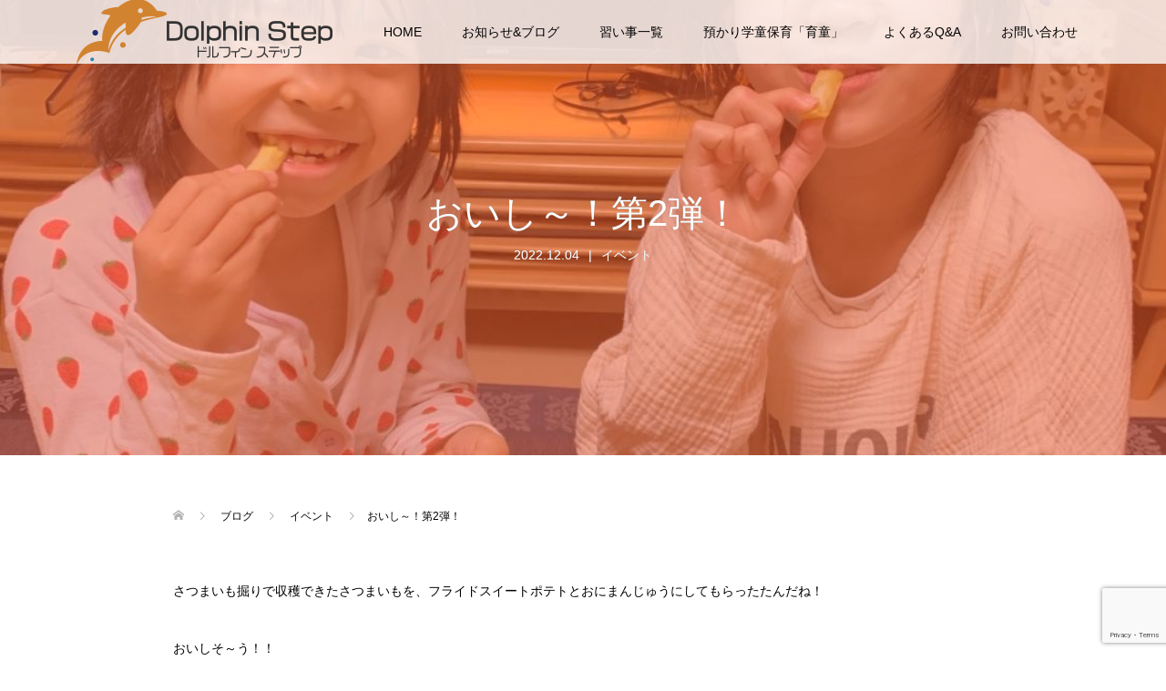

--- FILE ---
content_type: text/html; charset=utf-8
request_url: https://www.google.com/recaptcha/api2/anchor?ar=1&k=6LcZ-PEbAAAAABc4Ju8Mj6r5pLUQtAEjfKXWDG5n&co=aHR0cHM6Ly9kb2xwaGluLXN0ZXAuZG9scGhpbi1ncm91cC5jby5qcDo0NDM.&hl=en&v=PoyoqOPhxBO7pBk68S4YbpHZ&size=invisible&anchor-ms=20000&execute-ms=30000&cb=qz2hckmwdcz8
body_size: 48561
content:
<!DOCTYPE HTML><html dir="ltr" lang="en"><head><meta http-equiv="Content-Type" content="text/html; charset=UTF-8">
<meta http-equiv="X-UA-Compatible" content="IE=edge">
<title>reCAPTCHA</title>
<style type="text/css">
/* cyrillic-ext */
@font-face {
  font-family: 'Roboto';
  font-style: normal;
  font-weight: 400;
  font-stretch: 100%;
  src: url(//fonts.gstatic.com/s/roboto/v48/KFO7CnqEu92Fr1ME7kSn66aGLdTylUAMa3GUBHMdazTgWw.woff2) format('woff2');
  unicode-range: U+0460-052F, U+1C80-1C8A, U+20B4, U+2DE0-2DFF, U+A640-A69F, U+FE2E-FE2F;
}
/* cyrillic */
@font-face {
  font-family: 'Roboto';
  font-style: normal;
  font-weight: 400;
  font-stretch: 100%;
  src: url(//fonts.gstatic.com/s/roboto/v48/KFO7CnqEu92Fr1ME7kSn66aGLdTylUAMa3iUBHMdazTgWw.woff2) format('woff2');
  unicode-range: U+0301, U+0400-045F, U+0490-0491, U+04B0-04B1, U+2116;
}
/* greek-ext */
@font-face {
  font-family: 'Roboto';
  font-style: normal;
  font-weight: 400;
  font-stretch: 100%;
  src: url(//fonts.gstatic.com/s/roboto/v48/KFO7CnqEu92Fr1ME7kSn66aGLdTylUAMa3CUBHMdazTgWw.woff2) format('woff2');
  unicode-range: U+1F00-1FFF;
}
/* greek */
@font-face {
  font-family: 'Roboto';
  font-style: normal;
  font-weight: 400;
  font-stretch: 100%;
  src: url(//fonts.gstatic.com/s/roboto/v48/KFO7CnqEu92Fr1ME7kSn66aGLdTylUAMa3-UBHMdazTgWw.woff2) format('woff2');
  unicode-range: U+0370-0377, U+037A-037F, U+0384-038A, U+038C, U+038E-03A1, U+03A3-03FF;
}
/* math */
@font-face {
  font-family: 'Roboto';
  font-style: normal;
  font-weight: 400;
  font-stretch: 100%;
  src: url(//fonts.gstatic.com/s/roboto/v48/KFO7CnqEu92Fr1ME7kSn66aGLdTylUAMawCUBHMdazTgWw.woff2) format('woff2');
  unicode-range: U+0302-0303, U+0305, U+0307-0308, U+0310, U+0312, U+0315, U+031A, U+0326-0327, U+032C, U+032F-0330, U+0332-0333, U+0338, U+033A, U+0346, U+034D, U+0391-03A1, U+03A3-03A9, U+03B1-03C9, U+03D1, U+03D5-03D6, U+03F0-03F1, U+03F4-03F5, U+2016-2017, U+2034-2038, U+203C, U+2040, U+2043, U+2047, U+2050, U+2057, U+205F, U+2070-2071, U+2074-208E, U+2090-209C, U+20D0-20DC, U+20E1, U+20E5-20EF, U+2100-2112, U+2114-2115, U+2117-2121, U+2123-214F, U+2190, U+2192, U+2194-21AE, U+21B0-21E5, U+21F1-21F2, U+21F4-2211, U+2213-2214, U+2216-22FF, U+2308-230B, U+2310, U+2319, U+231C-2321, U+2336-237A, U+237C, U+2395, U+239B-23B7, U+23D0, U+23DC-23E1, U+2474-2475, U+25AF, U+25B3, U+25B7, U+25BD, U+25C1, U+25CA, U+25CC, U+25FB, U+266D-266F, U+27C0-27FF, U+2900-2AFF, U+2B0E-2B11, U+2B30-2B4C, U+2BFE, U+3030, U+FF5B, U+FF5D, U+1D400-1D7FF, U+1EE00-1EEFF;
}
/* symbols */
@font-face {
  font-family: 'Roboto';
  font-style: normal;
  font-weight: 400;
  font-stretch: 100%;
  src: url(//fonts.gstatic.com/s/roboto/v48/KFO7CnqEu92Fr1ME7kSn66aGLdTylUAMaxKUBHMdazTgWw.woff2) format('woff2');
  unicode-range: U+0001-000C, U+000E-001F, U+007F-009F, U+20DD-20E0, U+20E2-20E4, U+2150-218F, U+2190, U+2192, U+2194-2199, U+21AF, U+21E6-21F0, U+21F3, U+2218-2219, U+2299, U+22C4-22C6, U+2300-243F, U+2440-244A, U+2460-24FF, U+25A0-27BF, U+2800-28FF, U+2921-2922, U+2981, U+29BF, U+29EB, U+2B00-2BFF, U+4DC0-4DFF, U+FFF9-FFFB, U+10140-1018E, U+10190-1019C, U+101A0, U+101D0-101FD, U+102E0-102FB, U+10E60-10E7E, U+1D2C0-1D2D3, U+1D2E0-1D37F, U+1F000-1F0FF, U+1F100-1F1AD, U+1F1E6-1F1FF, U+1F30D-1F30F, U+1F315, U+1F31C, U+1F31E, U+1F320-1F32C, U+1F336, U+1F378, U+1F37D, U+1F382, U+1F393-1F39F, U+1F3A7-1F3A8, U+1F3AC-1F3AF, U+1F3C2, U+1F3C4-1F3C6, U+1F3CA-1F3CE, U+1F3D4-1F3E0, U+1F3ED, U+1F3F1-1F3F3, U+1F3F5-1F3F7, U+1F408, U+1F415, U+1F41F, U+1F426, U+1F43F, U+1F441-1F442, U+1F444, U+1F446-1F449, U+1F44C-1F44E, U+1F453, U+1F46A, U+1F47D, U+1F4A3, U+1F4B0, U+1F4B3, U+1F4B9, U+1F4BB, U+1F4BF, U+1F4C8-1F4CB, U+1F4D6, U+1F4DA, U+1F4DF, U+1F4E3-1F4E6, U+1F4EA-1F4ED, U+1F4F7, U+1F4F9-1F4FB, U+1F4FD-1F4FE, U+1F503, U+1F507-1F50B, U+1F50D, U+1F512-1F513, U+1F53E-1F54A, U+1F54F-1F5FA, U+1F610, U+1F650-1F67F, U+1F687, U+1F68D, U+1F691, U+1F694, U+1F698, U+1F6AD, U+1F6B2, U+1F6B9-1F6BA, U+1F6BC, U+1F6C6-1F6CF, U+1F6D3-1F6D7, U+1F6E0-1F6EA, U+1F6F0-1F6F3, U+1F6F7-1F6FC, U+1F700-1F7FF, U+1F800-1F80B, U+1F810-1F847, U+1F850-1F859, U+1F860-1F887, U+1F890-1F8AD, U+1F8B0-1F8BB, U+1F8C0-1F8C1, U+1F900-1F90B, U+1F93B, U+1F946, U+1F984, U+1F996, U+1F9E9, U+1FA00-1FA6F, U+1FA70-1FA7C, U+1FA80-1FA89, U+1FA8F-1FAC6, U+1FACE-1FADC, U+1FADF-1FAE9, U+1FAF0-1FAF8, U+1FB00-1FBFF;
}
/* vietnamese */
@font-face {
  font-family: 'Roboto';
  font-style: normal;
  font-weight: 400;
  font-stretch: 100%;
  src: url(//fonts.gstatic.com/s/roboto/v48/KFO7CnqEu92Fr1ME7kSn66aGLdTylUAMa3OUBHMdazTgWw.woff2) format('woff2');
  unicode-range: U+0102-0103, U+0110-0111, U+0128-0129, U+0168-0169, U+01A0-01A1, U+01AF-01B0, U+0300-0301, U+0303-0304, U+0308-0309, U+0323, U+0329, U+1EA0-1EF9, U+20AB;
}
/* latin-ext */
@font-face {
  font-family: 'Roboto';
  font-style: normal;
  font-weight: 400;
  font-stretch: 100%;
  src: url(//fonts.gstatic.com/s/roboto/v48/KFO7CnqEu92Fr1ME7kSn66aGLdTylUAMa3KUBHMdazTgWw.woff2) format('woff2');
  unicode-range: U+0100-02BA, U+02BD-02C5, U+02C7-02CC, U+02CE-02D7, U+02DD-02FF, U+0304, U+0308, U+0329, U+1D00-1DBF, U+1E00-1E9F, U+1EF2-1EFF, U+2020, U+20A0-20AB, U+20AD-20C0, U+2113, U+2C60-2C7F, U+A720-A7FF;
}
/* latin */
@font-face {
  font-family: 'Roboto';
  font-style: normal;
  font-weight: 400;
  font-stretch: 100%;
  src: url(//fonts.gstatic.com/s/roboto/v48/KFO7CnqEu92Fr1ME7kSn66aGLdTylUAMa3yUBHMdazQ.woff2) format('woff2');
  unicode-range: U+0000-00FF, U+0131, U+0152-0153, U+02BB-02BC, U+02C6, U+02DA, U+02DC, U+0304, U+0308, U+0329, U+2000-206F, U+20AC, U+2122, U+2191, U+2193, U+2212, U+2215, U+FEFF, U+FFFD;
}
/* cyrillic-ext */
@font-face {
  font-family: 'Roboto';
  font-style: normal;
  font-weight: 500;
  font-stretch: 100%;
  src: url(//fonts.gstatic.com/s/roboto/v48/KFO7CnqEu92Fr1ME7kSn66aGLdTylUAMa3GUBHMdazTgWw.woff2) format('woff2');
  unicode-range: U+0460-052F, U+1C80-1C8A, U+20B4, U+2DE0-2DFF, U+A640-A69F, U+FE2E-FE2F;
}
/* cyrillic */
@font-face {
  font-family: 'Roboto';
  font-style: normal;
  font-weight: 500;
  font-stretch: 100%;
  src: url(//fonts.gstatic.com/s/roboto/v48/KFO7CnqEu92Fr1ME7kSn66aGLdTylUAMa3iUBHMdazTgWw.woff2) format('woff2');
  unicode-range: U+0301, U+0400-045F, U+0490-0491, U+04B0-04B1, U+2116;
}
/* greek-ext */
@font-face {
  font-family: 'Roboto';
  font-style: normal;
  font-weight: 500;
  font-stretch: 100%;
  src: url(//fonts.gstatic.com/s/roboto/v48/KFO7CnqEu92Fr1ME7kSn66aGLdTylUAMa3CUBHMdazTgWw.woff2) format('woff2');
  unicode-range: U+1F00-1FFF;
}
/* greek */
@font-face {
  font-family: 'Roboto';
  font-style: normal;
  font-weight: 500;
  font-stretch: 100%;
  src: url(//fonts.gstatic.com/s/roboto/v48/KFO7CnqEu92Fr1ME7kSn66aGLdTylUAMa3-UBHMdazTgWw.woff2) format('woff2');
  unicode-range: U+0370-0377, U+037A-037F, U+0384-038A, U+038C, U+038E-03A1, U+03A3-03FF;
}
/* math */
@font-face {
  font-family: 'Roboto';
  font-style: normal;
  font-weight: 500;
  font-stretch: 100%;
  src: url(//fonts.gstatic.com/s/roboto/v48/KFO7CnqEu92Fr1ME7kSn66aGLdTylUAMawCUBHMdazTgWw.woff2) format('woff2');
  unicode-range: U+0302-0303, U+0305, U+0307-0308, U+0310, U+0312, U+0315, U+031A, U+0326-0327, U+032C, U+032F-0330, U+0332-0333, U+0338, U+033A, U+0346, U+034D, U+0391-03A1, U+03A3-03A9, U+03B1-03C9, U+03D1, U+03D5-03D6, U+03F0-03F1, U+03F4-03F5, U+2016-2017, U+2034-2038, U+203C, U+2040, U+2043, U+2047, U+2050, U+2057, U+205F, U+2070-2071, U+2074-208E, U+2090-209C, U+20D0-20DC, U+20E1, U+20E5-20EF, U+2100-2112, U+2114-2115, U+2117-2121, U+2123-214F, U+2190, U+2192, U+2194-21AE, U+21B0-21E5, U+21F1-21F2, U+21F4-2211, U+2213-2214, U+2216-22FF, U+2308-230B, U+2310, U+2319, U+231C-2321, U+2336-237A, U+237C, U+2395, U+239B-23B7, U+23D0, U+23DC-23E1, U+2474-2475, U+25AF, U+25B3, U+25B7, U+25BD, U+25C1, U+25CA, U+25CC, U+25FB, U+266D-266F, U+27C0-27FF, U+2900-2AFF, U+2B0E-2B11, U+2B30-2B4C, U+2BFE, U+3030, U+FF5B, U+FF5D, U+1D400-1D7FF, U+1EE00-1EEFF;
}
/* symbols */
@font-face {
  font-family: 'Roboto';
  font-style: normal;
  font-weight: 500;
  font-stretch: 100%;
  src: url(//fonts.gstatic.com/s/roboto/v48/KFO7CnqEu92Fr1ME7kSn66aGLdTylUAMaxKUBHMdazTgWw.woff2) format('woff2');
  unicode-range: U+0001-000C, U+000E-001F, U+007F-009F, U+20DD-20E0, U+20E2-20E4, U+2150-218F, U+2190, U+2192, U+2194-2199, U+21AF, U+21E6-21F0, U+21F3, U+2218-2219, U+2299, U+22C4-22C6, U+2300-243F, U+2440-244A, U+2460-24FF, U+25A0-27BF, U+2800-28FF, U+2921-2922, U+2981, U+29BF, U+29EB, U+2B00-2BFF, U+4DC0-4DFF, U+FFF9-FFFB, U+10140-1018E, U+10190-1019C, U+101A0, U+101D0-101FD, U+102E0-102FB, U+10E60-10E7E, U+1D2C0-1D2D3, U+1D2E0-1D37F, U+1F000-1F0FF, U+1F100-1F1AD, U+1F1E6-1F1FF, U+1F30D-1F30F, U+1F315, U+1F31C, U+1F31E, U+1F320-1F32C, U+1F336, U+1F378, U+1F37D, U+1F382, U+1F393-1F39F, U+1F3A7-1F3A8, U+1F3AC-1F3AF, U+1F3C2, U+1F3C4-1F3C6, U+1F3CA-1F3CE, U+1F3D4-1F3E0, U+1F3ED, U+1F3F1-1F3F3, U+1F3F5-1F3F7, U+1F408, U+1F415, U+1F41F, U+1F426, U+1F43F, U+1F441-1F442, U+1F444, U+1F446-1F449, U+1F44C-1F44E, U+1F453, U+1F46A, U+1F47D, U+1F4A3, U+1F4B0, U+1F4B3, U+1F4B9, U+1F4BB, U+1F4BF, U+1F4C8-1F4CB, U+1F4D6, U+1F4DA, U+1F4DF, U+1F4E3-1F4E6, U+1F4EA-1F4ED, U+1F4F7, U+1F4F9-1F4FB, U+1F4FD-1F4FE, U+1F503, U+1F507-1F50B, U+1F50D, U+1F512-1F513, U+1F53E-1F54A, U+1F54F-1F5FA, U+1F610, U+1F650-1F67F, U+1F687, U+1F68D, U+1F691, U+1F694, U+1F698, U+1F6AD, U+1F6B2, U+1F6B9-1F6BA, U+1F6BC, U+1F6C6-1F6CF, U+1F6D3-1F6D7, U+1F6E0-1F6EA, U+1F6F0-1F6F3, U+1F6F7-1F6FC, U+1F700-1F7FF, U+1F800-1F80B, U+1F810-1F847, U+1F850-1F859, U+1F860-1F887, U+1F890-1F8AD, U+1F8B0-1F8BB, U+1F8C0-1F8C1, U+1F900-1F90B, U+1F93B, U+1F946, U+1F984, U+1F996, U+1F9E9, U+1FA00-1FA6F, U+1FA70-1FA7C, U+1FA80-1FA89, U+1FA8F-1FAC6, U+1FACE-1FADC, U+1FADF-1FAE9, U+1FAF0-1FAF8, U+1FB00-1FBFF;
}
/* vietnamese */
@font-face {
  font-family: 'Roboto';
  font-style: normal;
  font-weight: 500;
  font-stretch: 100%;
  src: url(//fonts.gstatic.com/s/roboto/v48/KFO7CnqEu92Fr1ME7kSn66aGLdTylUAMa3OUBHMdazTgWw.woff2) format('woff2');
  unicode-range: U+0102-0103, U+0110-0111, U+0128-0129, U+0168-0169, U+01A0-01A1, U+01AF-01B0, U+0300-0301, U+0303-0304, U+0308-0309, U+0323, U+0329, U+1EA0-1EF9, U+20AB;
}
/* latin-ext */
@font-face {
  font-family: 'Roboto';
  font-style: normal;
  font-weight: 500;
  font-stretch: 100%;
  src: url(//fonts.gstatic.com/s/roboto/v48/KFO7CnqEu92Fr1ME7kSn66aGLdTylUAMa3KUBHMdazTgWw.woff2) format('woff2');
  unicode-range: U+0100-02BA, U+02BD-02C5, U+02C7-02CC, U+02CE-02D7, U+02DD-02FF, U+0304, U+0308, U+0329, U+1D00-1DBF, U+1E00-1E9F, U+1EF2-1EFF, U+2020, U+20A0-20AB, U+20AD-20C0, U+2113, U+2C60-2C7F, U+A720-A7FF;
}
/* latin */
@font-face {
  font-family: 'Roboto';
  font-style: normal;
  font-weight: 500;
  font-stretch: 100%;
  src: url(//fonts.gstatic.com/s/roboto/v48/KFO7CnqEu92Fr1ME7kSn66aGLdTylUAMa3yUBHMdazQ.woff2) format('woff2');
  unicode-range: U+0000-00FF, U+0131, U+0152-0153, U+02BB-02BC, U+02C6, U+02DA, U+02DC, U+0304, U+0308, U+0329, U+2000-206F, U+20AC, U+2122, U+2191, U+2193, U+2212, U+2215, U+FEFF, U+FFFD;
}
/* cyrillic-ext */
@font-face {
  font-family: 'Roboto';
  font-style: normal;
  font-weight: 900;
  font-stretch: 100%;
  src: url(//fonts.gstatic.com/s/roboto/v48/KFO7CnqEu92Fr1ME7kSn66aGLdTylUAMa3GUBHMdazTgWw.woff2) format('woff2');
  unicode-range: U+0460-052F, U+1C80-1C8A, U+20B4, U+2DE0-2DFF, U+A640-A69F, U+FE2E-FE2F;
}
/* cyrillic */
@font-face {
  font-family: 'Roboto';
  font-style: normal;
  font-weight: 900;
  font-stretch: 100%;
  src: url(//fonts.gstatic.com/s/roboto/v48/KFO7CnqEu92Fr1ME7kSn66aGLdTylUAMa3iUBHMdazTgWw.woff2) format('woff2');
  unicode-range: U+0301, U+0400-045F, U+0490-0491, U+04B0-04B1, U+2116;
}
/* greek-ext */
@font-face {
  font-family: 'Roboto';
  font-style: normal;
  font-weight: 900;
  font-stretch: 100%;
  src: url(//fonts.gstatic.com/s/roboto/v48/KFO7CnqEu92Fr1ME7kSn66aGLdTylUAMa3CUBHMdazTgWw.woff2) format('woff2');
  unicode-range: U+1F00-1FFF;
}
/* greek */
@font-face {
  font-family: 'Roboto';
  font-style: normal;
  font-weight: 900;
  font-stretch: 100%;
  src: url(//fonts.gstatic.com/s/roboto/v48/KFO7CnqEu92Fr1ME7kSn66aGLdTylUAMa3-UBHMdazTgWw.woff2) format('woff2');
  unicode-range: U+0370-0377, U+037A-037F, U+0384-038A, U+038C, U+038E-03A1, U+03A3-03FF;
}
/* math */
@font-face {
  font-family: 'Roboto';
  font-style: normal;
  font-weight: 900;
  font-stretch: 100%;
  src: url(//fonts.gstatic.com/s/roboto/v48/KFO7CnqEu92Fr1ME7kSn66aGLdTylUAMawCUBHMdazTgWw.woff2) format('woff2');
  unicode-range: U+0302-0303, U+0305, U+0307-0308, U+0310, U+0312, U+0315, U+031A, U+0326-0327, U+032C, U+032F-0330, U+0332-0333, U+0338, U+033A, U+0346, U+034D, U+0391-03A1, U+03A3-03A9, U+03B1-03C9, U+03D1, U+03D5-03D6, U+03F0-03F1, U+03F4-03F5, U+2016-2017, U+2034-2038, U+203C, U+2040, U+2043, U+2047, U+2050, U+2057, U+205F, U+2070-2071, U+2074-208E, U+2090-209C, U+20D0-20DC, U+20E1, U+20E5-20EF, U+2100-2112, U+2114-2115, U+2117-2121, U+2123-214F, U+2190, U+2192, U+2194-21AE, U+21B0-21E5, U+21F1-21F2, U+21F4-2211, U+2213-2214, U+2216-22FF, U+2308-230B, U+2310, U+2319, U+231C-2321, U+2336-237A, U+237C, U+2395, U+239B-23B7, U+23D0, U+23DC-23E1, U+2474-2475, U+25AF, U+25B3, U+25B7, U+25BD, U+25C1, U+25CA, U+25CC, U+25FB, U+266D-266F, U+27C0-27FF, U+2900-2AFF, U+2B0E-2B11, U+2B30-2B4C, U+2BFE, U+3030, U+FF5B, U+FF5D, U+1D400-1D7FF, U+1EE00-1EEFF;
}
/* symbols */
@font-face {
  font-family: 'Roboto';
  font-style: normal;
  font-weight: 900;
  font-stretch: 100%;
  src: url(//fonts.gstatic.com/s/roboto/v48/KFO7CnqEu92Fr1ME7kSn66aGLdTylUAMaxKUBHMdazTgWw.woff2) format('woff2');
  unicode-range: U+0001-000C, U+000E-001F, U+007F-009F, U+20DD-20E0, U+20E2-20E4, U+2150-218F, U+2190, U+2192, U+2194-2199, U+21AF, U+21E6-21F0, U+21F3, U+2218-2219, U+2299, U+22C4-22C6, U+2300-243F, U+2440-244A, U+2460-24FF, U+25A0-27BF, U+2800-28FF, U+2921-2922, U+2981, U+29BF, U+29EB, U+2B00-2BFF, U+4DC0-4DFF, U+FFF9-FFFB, U+10140-1018E, U+10190-1019C, U+101A0, U+101D0-101FD, U+102E0-102FB, U+10E60-10E7E, U+1D2C0-1D2D3, U+1D2E0-1D37F, U+1F000-1F0FF, U+1F100-1F1AD, U+1F1E6-1F1FF, U+1F30D-1F30F, U+1F315, U+1F31C, U+1F31E, U+1F320-1F32C, U+1F336, U+1F378, U+1F37D, U+1F382, U+1F393-1F39F, U+1F3A7-1F3A8, U+1F3AC-1F3AF, U+1F3C2, U+1F3C4-1F3C6, U+1F3CA-1F3CE, U+1F3D4-1F3E0, U+1F3ED, U+1F3F1-1F3F3, U+1F3F5-1F3F7, U+1F408, U+1F415, U+1F41F, U+1F426, U+1F43F, U+1F441-1F442, U+1F444, U+1F446-1F449, U+1F44C-1F44E, U+1F453, U+1F46A, U+1F47D, U+1F4A3, U+1F4B0, U+1F4B3, U+1F4B9, U+1F4BB, U+1F4BF, U+1F4C8-1F4CB, U+1F4D6, U+1F4DA, U+1F4DF, U+1F4E3-1F4E6, U+1F4EA-1F4ED, U+1F4F7, U+1F4F9-1F4FB, U+1F4FD-1F4FE, U+1F503, U+1F507-1F50B, U+1F50D, U+1F512-1F513, U+1F53E-1F54A, U+1F54F-1F5FA, U+1F610, U+1F650-1F67F, U+1F687, U+1F68D, U+1F691, U+1F694, U+1F698, U+1F6AD, U+1F6B2, U+1F6B9-1F6BA, U+1F6BC, U+1F6C6-1F6CF, U+1F6D3-1F6D7, U+1F6E0-1F6EA, U+1F6F0-1F6F3, U+1F6F7-1F6FC, U+1F700-1F7FF, U+1F800-1F80B, U+1F810-1F847, U+1F850-1F859, U+1F860-1F887, U+1F890-1F8AD, U+1F8B0-1F8BB, U+1F8C0-1F8C1, U+1F900-1F90B, U+1F93B, U+1F946, U+1F984, U+1F996, U+1F9E9, U+1FA00-1FA6F, U+1FA70-1FA7C, U+1FA80-1FA89, U+1FA8F-1FAC6, U+1FACE-1FADC, U+1FADF-1FAE9, U+1FAF0-1FAF8, U+1FB00-1FBFF;
}
/* vietnamese */
@font-face {
  font-family: 'Roboto';
  font-style: normal;
  font-weight: 900;
  font-stretch: 100%;
  src: url(//fonts.gstatic.com/s/roboto/v48/KFO7CnqEu92Fr1ME7kSn66aGLdTylUAMa3OUBHMdazTgWw.woff2) format('woff2');
  unicode-range: U+0102-0103, U+0110-0111, U+0128-0129, U+0168-0169, U+01A0-01A1, U+01AF-01B0, U+0300-0301, U+0303-0304, U+0308-0309, U+0323, U+0329, U+1EA0-1EF9, U+20AB;
}
/* latin-ext */
@font-face {
  font-family: 'Roboto';
  font-style: normal;
  font-weight: 900;
  font-stretch: 100%;
  src: url(//fonts.gstatic.com/s/roboto/v48/KFO7CnqEu92Fr1ME7kSn66aGLdTylUAMa3KUBHMdazTgWw.woff2) format('woff2');
  unicode-range: U+0100-02BA, U+02BD-02C5, U+02C7-02CC, U+02CE-02D7, U+02DD-02FF, U+0304, U+0308, U+0329, U+1D00-1DBF, U+1E00-1E9F, U+1EF2-1EFF, U+2020, U+20A0-20AB, U+20AD-20C0, U+2113, U+2C60-2C7F, U+A720-A7FF;
}
/* latin */
@font-face {
  font-family: 'Roboto';
  font-style: normal;
  font-weight: 900;
  font-stretch: 100%;
  src: url(//fonts.gstatic.com/s/roboto/v48/KFO7CnqEu92Fr1ME7kSn66aGLdTylUAMa3yUBHMdazQ.woff2) format('woff2');
  unicode-range: U+0000-00FF, U+0131, U+0152-0153, U+02BB-02BC, U+02C6, U+02DA, U+02DC, U+0304, U+0308, U+0329, U+2000-206F, U+20AC, U+2122, U+2191, U+2193, U+2212, U+2215, U+FEFF, U+FFFD;
}

</style>
<link rel="stylesheet" type="text/css" href="https://www.gstatic.com/recaptcha/releases/PoyoqOPhxBO7pBk68S4YbpHZ/styles__ltr.css">
<script nonce="YaMXOYU-mmW7Bg2TC2QUwQ" type="text/javascript">window['__recaptcha_api'] = 'https://www.google.com/recaptcha/api2/';</script>
<script type="text/javascript" src="https://www.gstatic.com/recaptcha/releases/PoyoqOPhxBO7pBk68S4YbpHZ/recaptcha__en.js" nonce="YaMXOYU-mmW7Bg2TC2QUwQ">
      
    </script></head>
<body><div id="rc-anchor-alert" class="rc-anchor-alert"></div>
<input type="hidden" id="recaptcha-token" value="[base64]">
<script type="text/javascript" nonce="YaMXOYU-mmW7Bg2TC2QUwQ">
      recaptcha.anchor.Main.init("[\x22ainput\x22,[\x22bgdata\x22,\x22\x22,\[base64]/[base64]/MjU1Ong/[base64]/[base64]/[base64]/[base64]/[base64]/[base64]/[base64]/[base64]/[base64]/[base64]/[base64]/[base64]/[base64]/[base64]/[base64]\\u003d\x22,\[base64]\\u003d\x22,\x22Q3AKTsO9w40aEmlxwpd/w582MlwDwpTCul/Do1gOR8K5UQnCusOcHk5yFX3Dt8OawoDCgxQEacOkw6TCpx9qFVnDniLDlX8Ywqt3IsKQw73Cm8KbNjEWw4LClTbCkBNDwqs/[base64]/OV3Dth/CgcKzZhrDisOVwrjCrRgJQMOuYMOHw7AjSMOEw6/CpB8bw57ClsOLLiPDvSzCqcKTw4XDqgDDlkUSbcKKOBrDp2DCusOqw6EabcK9RwU2Y8K1w7PClxzDqcKCCMOQw4PDrcKPwqEnQj/CjmjDoS4vw5pFwr7DhcKaw73CtcKVw4bDuAh8UsKqd3Y6cErDmUA4wpXDn3/[base64]/CmFgnw7PDtcO/wrHCuMKCw4LDocKkwqU7wq7DvAoiwpAICRZvV8K/w4XDpyLCmAjCpRV/[base64]/w6xobMORw7nCl3nDhsOdw6zCkcKiw77Ct8K4w7XCuMOYw4vDmB1eamtGfMKgwo4aW1zCnTDDnTzCg8KRMsKcw70sWMKVEsKNXsKqcGlPK8OIAmpmLxTCqx/DpDJPPcO/w6TDksOKw7YeGljDkFI3wr7DhB3ClnRNwq7Dk8KEDDTDu2LDt8OXAFbDvU7Cm8OuNsO8a8KQw7PDjcK2wq0bw4/CtMOdVizCny/Cg1TCuGVLw53DtmoNYlwHN8O/YsOmw4fDpcKVAsOgwrowEcOewqPDtMKZw4/Ds8KQwqDDsBnChD7Dr2JJBXjChBjCmwjCjcOVDMKXV1A/G1rCssOtGSPDgsObw7nDv8OVJWQwwpHDsyLDlcKnw5g+w5IfCcKSJsKhMMKwIwLDtG/Cl8OYH2hAw4d5wr9Ew4PDu00SOlYqK8ODw5l1UgfCu8KyccKUP8K1w7Rvw6PDgh3ChWTCmw7Ch8KjB8KtL09ICxlVfcKxOMOdLsKnaVMjw6DCgEnDi8OuQMKFw4rCs8OGwrViR8KnwovDph/CgcKBwo/[base64]/DqwfDuj3DvsO2UEknwo3Dhz/DlmbCmMKXSHYdecKqw5YII0jDmsKQw4bDmMKcV8OBwo0/VgMlaBXCpSHDg8OdEcKXU23Cs2lkLMKGwpdKw6N8wqXCnsK3wpfCn8KaGMO0bhvDk8OFwpfCuXtEwrNmasKYwqVKdMO+bEvCr1XDoQ0XMMOmbHTDisKhw6rCujXDpC/CgMKhWjJdwr/CthnCqFDCgj9wAcKqSMOYNmjDgcKqwpTDosKcWwTCt3sULsOvLcOnwqFQw5DCscOwHMKzw47CkwXCgS3Cv0c0esKhfywuw7jCuwxkXsOQwoDCp0TDogocwqVcwrMdImvCkGLDjGPDgjXDuXLDgRvCqsOYwrE/w4N2w6PCoWdvwohfwpbClHHCicKMw7jDoMODWMOQwphlJT9+wpjCgMOww6cbw6rCosKfTiLDiB7DjWPCosODRcOow6RLw6x0wpB9w6cFw60ow5TDksKESMOSwojDrMK0bcK0YcKYHcKzI8OCw6PCmF8Fw6Ydwr0uwq3DnVLDmW/[base64]/CoFsOwppaw5N4DsKHIFVxYAsWw5VcwqHCpl4pFcO8CcKSbcKpw7rCusOOHQXChsOrVMK9GMK5w6EWw6VqwoHCgMO6w6kMwovDvcKNwoMPwpzDq0XCkigOwpUYwqR1w4rClQZ0S8Ktw7fDnMOyRn4leMKhw416w5DCmXMawrrDuMOgw6XCnMKpwr/DuMOoMMO1w79dwpB8w75twqzChGscw5DCjV7DgGvDvg50VsOcwo9jw50NFsOawq3DtsKdYgrCozwMVSnCmsOgGMKEwrbDlzTCiV4IUcKhw7FFw5ZpMgwbw5zDgcKcQ8OPTcKXwqBbwrfDq0/[base64]/[base64]/ZFzDqlrCgMKEwp5eRMO8fgjCunTDnMKVw53CicKIZzrDlMK/[base64]/DucOxwrVZacKLdsKIw61GOcKuD8Oiw7vCs1fCg8Odw5YpJsOFezY8BsK7w73Cn8ODw5zCk3kSw6x2w4/CmmYbaS1+w47CmjHDmVALNxEsDz1/w5PDuB58Lw1iesKkw4AMw7/[base64]/wrHCvDDDmRfDmU4nwq/Di8KjBsKTN8K8JVsNwqM/woc0VhjDkzd9w4jCkwrCoH9twoTDpTbDoFR4w6bDvkMsw5k9w5LDuDzCnD4zw5rCqyBPK343VUTDiRkLDcO9dHHCosO7AcOwwppmQ8K/wrbDk8Ouw67CukjCiHYBYQ86cSo5w5jDvWFnTQ3Cvm1swq/CjsOkw4VaE8OtwrXCpEYzLsKXBhXCsE3CmUwRwoPClMOxaDQaw7TDgTjDo8OKYsKcwocnw6QZwosFb8O4QMKRwo/[base64]/[base64]/[base64]/ZmpWwpdwHMKcIjDDnMObw7fCgEJMBcKXAiVkw78jw7DCisKEJ8KnRsONw5tbwpbDhsKqw6XDoiAUAMOpwpR5wr/DsAAtw43DiB/CkcKFwppmw4/[base64]/U8KowoBsCTvCt8OswpzCmBjCjMOzw5HCk2ksBgDDugLDmMKlwpNXw5bCsV1Ewp7Dg3sHw6jDi1AwGcKWb8KhPcKUwrx/w7TDosO3D2PDhzvDuBzCtkjDk2zDm1bCuybClMKFGsKWJMK0MsKDR2bCqyJBwo7CpjcjNHlCJh7DlD7Crj3CscK5cmxUwoRzwq9Ow7HDmMO+ZGkaw5jDucK+wrHDoMKZw67Do8OfQgPChXsLVcOKwp3DlBoAwqh/NnLCsHs2w53CicKrOCTCrcK5OsOFwp7DjkoNL8Onw6LCl35masOkwo4nwpdVwqvDplfDsi0PTsKCwqEFwrM+wqwfPcOmQy/ChcKzw5pJHcKYO8KvdGDDi8K2cgcsw4hiw43CuMOPBSrDiMOSY8OnRMKReMOResKjL8KFwrHCtQ4dwrtlesOQHMK9w6RDw7EPfsOgYsKdJsO5FMK7wrwhCWHDq2jDscOfw7rDmcOJMsO6w57DlcK+wqMkJcKnccK8w61ww6dqw4QDw7Ujwq/CtMKqw5fDtW4lZMOvJMK9w7N6wo3CpMOgw5E4Qmd5w5/DvVpZUwXCjksjEsKgw4MFwpHDgzp0wqLCpgXDkMOUwonCpcOXworDosKMwotLScK+ID7CoMO1G8KwYMK7wrMBw4LDsGE/[base64]/[base64]/w5RiDF3CpClzdWXDkWBwwrhvwpnDp2Mpw4QCIsKMUFEBOsOFw4gpwpBeSR1oJMOxw50fXMK2OMKtQsO2QAHDvMOjw6NQwqjDicO5w4HDhcOaRgbDvsK0bMOQIsKEO1HDsQ/Dk8Okw5XCksOfw6Vqw73DssKZw43DpcOpbXhtSsKuwoFRwpfCuHx7JT3DsE4RUcOhw4XDvcOHw5IxesKvNsOGM8KCw43CiD1jGcO3w6DDq2nDvcOISyUtwrjDpBcuLcORfF/CqMKMw4UkwpV9wpvDgBRsw5TDp8OPw5TDmnJwwrPDpMObIExawoLDr8KMD8KKw5Jyc0hbw5QiwqLDt3YEwofCpHdRfCXDhCzChiPDmsKLHsORwqg1dXnClB7Ds13CvzvDpH0aw7FSw6Rhw5vCkz3Dtj/CqcOibnTCilfDsMK2IcOeCQtPDGvDoXc8wqnChcKgwqDCusOwwrrDjRfCn27DtFzDpBXDrMKiccKywpp1wrBKUUMkwrbCrkNpw78wInd+wohNCsKMOibCinxuwoMBSsK/J8KswpkDw4/Dv8OvPMOWFMObJVtsw7DDhMKlb0MCf8KlwrVywo/Dvi3Cr1HCu8KSwpIyZgMQb2hqwo5Qw6B7wrVZw50PA08nYjbCpSAVwrxPwrFsw7DCucORw4vDrwrCqMOjNBLCmmvDucKpwrk7woIOGGHCnsK3HV9LFHo9PATDth03w7nDrsKEIsOwCcKpZAsuw4MVwr/[base64]/DkMOuY8ObYzPCgBTCunYww6jCt8K8wqNAC015GcObKA/ClcOCwr/CpXxtZsKVRTrDmy5ew4/[base64]/DlMOmw4nDiAnCtQ/DsMOHwp4hwqTChMKvSTpEdsOew4bDoVrDrBLCnzbCisKwDDJBFUIGH2hEw6csw6NVwqbCncKqwohqw6/Du07CjF/DnSotI8KaPRhNJ8KoE8KtwqHDk8K0UBB3w5fDqcKbwpJuw7XDicO8TnrDnMK7aBnDrkwTwoUnb8KDek5Cw5YGwrUDwr7Ctx/ClhFWw4jCpcKzw4xiXcOIw5fDusKywqTDtXfCjzgTcR3CuMKiRAMzwoN3wrpww5HDmy5zOcKvSFYDSXDCpsKGworCojZIw44ycEAiNmd6wp9pUWw3w5NUw444UjBjwrvDu8KMw6nCtsKzwqt2MsOEw77CnMKCMR7Dv0bChsOTHcOResOXw5jCkcKXWCd/b1LCiX4iEsOsUcK2bmwFCXJUwppzwqTClMK4O2UUP8KQw7fDnsOYBsKnwp/CncKRR1/DkGsnw7hOIg1Ow44owqHDg8KdIsOiWXkod8KCwosaYEJqW2XDlsOjw4ELw4XDowbDg1Quc2Rdwr9GwqrDtMKgwqYzwpfCnxHCq8K9BsO7w7XChsO+U0jDm1/DmMK3wqkFRFA8w7wxw715woTCiSXDqgk3esOFWR4NwonDni/Dg8OadMKYUcO8FsKywojDlMKUw586FzN5wpDDnsOuw5fCjMKAwrE3P8KIR8OCwqx+wovDpCLDosKRw53DnUbCsUIkKAHCqsOPw5sVw4bCnk7CiMOYJMOUCcK/wrvDtMOnw6Ymwr7CljHDrMOrw6XCgHPClMOfJsO4NcOvbRfCocKPU8K2JEJFwrdmw5nDtE/Dn8O6w5dAw6wQRy5tw6HDlcKrw6rDvsO9w4LDtcKFw69mwrVTB8OTbMKPw6nDr8Kgw7vDscOXwrovw77CngsLeTIwYMOzwqQvw4LChC/DoxzDgsKBwrLDlzTDvsOlwoBWw4LDvl7Dqzk2w71THsKHasKbZk/DscKgwr1NIsKLTiQBbMKVw4ldw6rCkkbDj8OZw7YCCHQhw6EWFnNEw4wRZ8K4AGzDgsK3YTzDg8KPL8KZYyjCkAzDtsOww57CgsOJCwpxwpNHw4p6fnlyHsKdTcKKwp7DhsOiPzDCj8Oowr4Ywp9ow4tawpPCr8KKYMOTwprDjm7DnTTCrsKxJcK4LjgPwrDCo8K/[base64]/KSfDsBnDnsO9d2jDrCDCnMKDwp5gP8OJaMK7A8KQGRTDgMOcZcOKOsONGsKywpHCj8O7Bixww4fCicObCEnCrsOdG8K/AMONwp1Mwr5LKcKkw7bDrcOIQMO7DiPCmHfCq8Otwq9Vwrddw49Ww6zCuFjDt2HCqBHCkxrCmMO+bsORwpjCisOpwprDmcOewq7DlE8nDsOpSnfDliJrw4PDtk1tw71/YmXDpBPClGfCj8O7V8O6F8OsYsOySxp9DkgpwpYhEMOZw4fCjGUyw7cPw43DhsK8VMKcw4R1w77Dng7CkD1AVF/DlhbCozM8wqp9w45nElXCh8O8w43CiMOJw6Inw43DkcKMw499wrE/bcO/CMO9F8KTacOxw7/CoMOxw5XDjsONA0A5C3FQwqfCqMKIOlLCs2JOJcOfYsOew5LCrMOTHMO0fMKZwqvDuMOAwqvDlcOWOQZKw6YYwow6a8ONDcOxP8O7w7hmacKREXjDv1vDnsKHw6woeVrDvx7DtcKzSMO/f8OMOMOdw6N6IMKjcDAhYB/DpmDDkMKtw5F8NnbCnCF3eg9Idzk8FcOhwqbCscOYFMOHZ0k/[base64]/w6/Dr1nClMKGw5xsIWvCucOoNcOfwrPCkhpMwpPCicO8w5h2KsKyw5lTUMKLZi/Cp8K4fg/[base64]/[base64]/[base64]/Cl8OQasKawpV9w5YxA8OqEA7DvsKIEcOwaA7DnWdwI0dbHHDDt2ZhFXbDgcOPI105w75vw6IJRXcQHMOnwprDt1DCk8ORMAfCvcKCcHsKwr9MwqZSfMKdQcOZwo80wqvCtMOTw5gmwoBgwqwtXwzCsHLCtcOSYBJ8wqXCqm/[base64]/[base64]/[base64]/DoATCuHlow6HDjDPDjzpswpvDqCvCtkxJw6jCmjfDocOSL8OWWMKhwovDrxfCp8OxF8OUTWlMwrTDqmjDncKvwq7DvcKAbcOXwpbCuFBsLMKww7HDksK6VcOWw5rCrMOzHMKAwq9hw71ldDkZU8OKC8K/woJGwp47wpk8cmhMA3HDhBzDi8Kgwoo/w5kCwoHDuiIGIyjCkgM3F8OwO2FcRMKUM8KzwrfCu8K7wqbDgkMaFcOxwrDDpMKwQivCvWUVwqrDmMKLAcOTPhMgw5zDnXw3Qi1cw5YowpUabcOHDcKBRDnDksKZZkfDisOKMF3DlMOLUAZ/Hi1XXMKfwrofEnUvw5RwEBnClFUuD3lGU2RPejrDosOXwpjCh8ODXsOUKE3CgBnDuMKrAsK/w6jDghIbNh4Fw4fDmcOefnHDgsKpwqhyV8OKw5U0wqTCiTjCpcOMZTxNGWwHZsKSXlgmw5fCqwnCtW/CpnjDsMOqw6fDt3dLWBsfwqfCkmNawqxEw6sgMsO5QwrDs8KaSsOFwqpkUsOxw6HCmcKZVCXDicKYwp5Sw7rCqMO5UVl0C8KiwqvDr8KcwrN8B19gMA1Cw7TCsMKnwr7DlMKleMOEK8OswrrDj8OVRklywqE6w7NvX3Rsw7vCoB/[base64]/CiyrDk8Kpflx+JmrCncKANQFNUBAjw50Dw5PDuTrCn8OYJ8OyQG/Dv8OhF23DjsKKJzo3w5vClQXDlcOlw6DDvcKzw4gfw63DisONWwvDnHDDslMdw5Frwq3Dgwdow5bCrAHCuCdFw5LDti42IcOzw6/DjHnDtjMfwr5+w7fDqcKxw75hTl9uPMOqMsK/HsKPwo4Dw5zDjcKow5sqJDkxKcKUGlUBIUYWwp7DkzjCjTlPZTs7w4/Chw5jw7/[base64]/CojhEw77Dp8KAwpzDhsKFw7HDkQvCl07DgsKfTsKrw4fCvsKuQcK6w6DCuRZ/w681PsKMw50kwqxsw47CgMOsPsKMwp5BwpQJaCDDoMORwrbDlAUMwr7ChMK7LMOnwos+wp/[base64]/[base64]/SVfDkcONwpvDqBV9b8KywojDvMKiwpTCo8KdFyTDhWTDlsO3E8Ouw6pAKE44QTnDpEhdwpTDk2hQK8Orw5bCocO8TTk5woYhwp3DmQHDo3QLw4xKWcOKdEx5worDmAPCtgVhIH/DmTUyS8OzFMKEwpTDm05Pwr9WF8K4w7TCicKfWMKSwqvDpMO6wqx7wqF+ecKqw7DCpcOePzo6QMO/f8KbJcO1wporeW9Pw4oMw4saLQQoAHfDrUFXUsKcelVaZlNxwo1EesOPwp3DgsOAD0QXwoh5DMKbNsOmwrUbWFfCsWsXQ8OoYj/DuMKPDcO3wqYGI8Ouw6PCmRlBw4pYw5lcZsOTJSjCpsOUAMKTwpTDm8O1wowwbWDCmHbDkDsuw4RQw7fCpcKndhzDhMOqMFLDtsOybMKdcynCuAZjw69rwrHCnz80H8OdMAYOwroCbMKgw4nDgl7CsHPDgyTDgMOiwr/DkcK5ecOoankuw7VgWxVPYsO/UFXCm8KjKsO0w405Px7DkRkDal/DlcKywrh9TMK9UHJywqsbwohTwpNUw6XCnVjCisK3OzECb8O4VMOMeMOKYVsKwoDDh1BVw6EbawTCncOBwpolV2V3w59iwqHCg8KxPcKkHDMSXyTChsKXZcOad8OlWmoBPWzDo8K6H8Onw4HCjTbDskx3QVjDiDorPnoaw4/DsxnClj3CqWHDncOqwqTDmMOzAMO8CMOUwrNAQlpBesK9w7LCr8KzT8OlHUl0NMOXw7JGw7TDnFJrwqjDjsOEwrgEwrR4w5nCkCjDr0PDv2fCosK/TsKRRxROw5DDvHjDtA4tVEbCmnjCmsOlwqzDj8OdQ0JMwonDh8KrRUrCkcK5w5VTw5RAWcKUMMO6CcKDwqdyfcOQw5x2woLDgmB1Kh9kA8OLw4BAdMO6GjZmF2gnXsKBS8Okw6s2w7o5wpF7acOhEMKgI8OtEWvCvTFbw65gw5LCr8KqF0lRSMKuw7NrAXPCtWnCih/CqDhAGgbCigsJTcKUCcKlYlXCuMKzw5LCr23DlMK2wqR/eDZ3wrVqw7jCvU5Sw7/DvHYOZSbDisKkNyZowohawp8ew6PCm0hXwpjDksKPCSc3Pwhyw5UDwq/DvyIva8KqSgYLw73CocKMf8OxI2PCq8O/GcKOwrfDk8OCHB1zfls4w7PCjTENwqjCgsO1wpTCmcOzOwzDuWhufncZw5HDu8KmdndfwpHCucKGcGccfMKzLBdYw5MPwq9FPcOdw7kpwpDDihjChsO9KsOKSHYRA18FasOxw5g/ZMOJwp0qwrMFZG01wrDDsEEfwpLDjUbCucODP8K5wrI0UMKeM8Ksa8OZwq/DsU1NwrHCu8O/w7o9w7PDrcO1w6vDtgPDkMO0wrcfNxPDm8O1Ixh/UMKsw64Tw4IDFCJBwowmwpxJbzHDgD0pPMKTSsOQXcKbw5wow5QRwrbDgWV3bl/DsUQKw61wA3t/[base64]/CohgWWFfDjk3DmsOmLsKWw4rDvyjCjFfCmCBFw6/CtsO2elPCiyMWSD/DosObcMKFCVPDoxPDmcK4XMOzA8OCw7XCrV0gw4fCtcKVASpnw4bCow/CpVsKw7dhwpTDlVdhBTLCrhLCtiIod0/DrxHCkXDClAbDixIlGBp2CkTDiBodEGBnwqdGdMOee1cYYWLDvVg+wotUWMO1fsO7W21racOOwpbDsG53bcKmXMOMXMOTw5c6w4V7w7fCg3YowrJJwqnDjAfCjMOMKH7CiyU/wobChcKPw4x+wqljw61jTcKBwpFbwrXDq3HDpA8hPhwqwofCp8KPO8O/esOCFcOawqPCui/[base64]/TiE/w4XClzPCoGDCq0vCmUrChC/[base64]/DvcO5wpjDgsKOGMOpwrtew4zCmWjCrQcYHHB7wqrDjsOjw6vDgMKjwok6w5VMFMKVAmPCrcOpw4YowonDjFvCj0Jhw77DokYYYcO6w7bDskcSwrhMJ8KlwogKJA9pJTtIf8Ona3s/G8Ouwp4mXyhww4BNwqTDh8KlbcOswpTDpwXDvcOBEsK5wrQSTcKOw6ZnwqcPP8OpTMOaVUPCq3vCiWbCksKVVcKMwqdHfMOuw6kBbsOmKcOOYX7DkMOYMjXCvirDs8K9WjHDnAtswqVUwrbCgcKJIiPDl8Kfw5lcw5jCnW/[base64]/Cq8K7w7jCosO8wqgkLwFFAcOMd8OawrxFLFd9wqokw7rDncOGw4sjwp/DsDlnwpzCv0MSw4nDosO5J1PDucOLwrF+w5fDvjTCllrDl8KYw4xIworCoUPDkMOqw40ISsOGRnzDhsKNw7pEIcKvI8KnwoB0w5cjEMOzwqVpw4BeBx7CsxgUwqd7XGHCjQlvHi3DnUvCoFhUwok/w7fDtX9uYMKsVMKfETPClsOJwoTDnmpdwrDDqcOwBsOxA8K4VGNPwrXDmcKoI8KTw4oLw7pgw7vDtAbCqmkPf0Uid8K3w6UeKcKew5fDkcKywrQiZS8UwrbCpg3DlcKIbnA5N2vCumnDhSYkPFpcw5/[base64]/[base64]/G8Kdwq/CvGnCucOsP3kcDAVpw6PCoTDCpMKLwpN5w67Ci8KnwpvCmcK4w5gqKnwHwpMXwplCCAJWfMKsKE/Cgzx/b8OwwqQ/w6tTwrvCmQfCjcK9IkfDssKNwrhtw4QrAMKpwqTCvmFDUcK3wqtJQlvCtUxYw4DDuiPDosKuK8KvAMKqN8OBw5g8wqzCncOICMOTwoPCkMOaVmcVwpg5wqnDl8KDFsO8wrU/w4bDk8KWwrR/[base64]/SgfDnDogNsOwWE7CqXpEwpTDucOjF8Kdw5vDijbCmMOowrIRwo55YMORw6HDvcKUwrNKw7LCrcOCwpPDhT/[base64]/w5PCsyXCgj7DhMOVwr4xFcO7EVQHw41FNsKSwrwiPsOCw4Imwq/DjWPChcOENcOwTMKFPsKie8KDa8OXwp4WASbDo3rCtwYmw5xBwo0lL3o4DcOUBcOBSsOWWMOzQMOwwoXCpw/CkcKQwrsxaMOGN8OIwq4nBMOIZsO6wp/CqhsSwpxDfxPDhMOTQsOtGcK6wqV4w77Cq8OLMBhCJMK5LMOYYMKRLBJKFcKbw7HCiTDDhMO/w6lBOsKXAHMkR8OJwpTCjcOITMOKw5gcEMOow40aW3LDhVPDpMOGwpxzRMK3w6cpFxtewr8nHsOfH8Oww5MRbcKUODUXw47CpMKHwqYow5fDgsK2WWzCvXfDq0wtJMOMw4UqwqnCrXkgSiATL308wq8tCnpqC8ORPQocGVnCrMKVKMKAwrzDvcOew5bDvhoiL8OXwo/Cght6ecKJw7h2NS/Dkyd5Z1xuw7fDkMOVwrjDnlbDhzZCOMOEaFMAwrHDgFprwonCoB7CrHdYwp7CtQ8QOyLDnD9Qw77DkWDCqcK1wqMtXsKMwpdLJD/DhCPDo11RLsKyw40rVsO2Ag0rPClLExbCj05jFcKrTsOZwrZVGHoLwqw6w5bCuHlRG8OPbcKyUTDDrg94fcOAw6bCncOjMcOlw6Jxw7jCsywVIwsNNcOUG3LChsOqw4opEsOSwpwKJFY8w5jDv8OEwoTDk8KaE8Kzw6IvV8KawozCnA3DpcKuTcKDw6YDw5/Dk3wDSwXDj8K5OUphMcO2HiVgNTzDmTfDicOxw53DjwoyMRsWMGDCusODRMKIRjw7wr0FKsOew4RlC8O5EsOhwphYAnp1wp/[base64]/ClcKow5BsO8OFwpUPw4tVwp1LwobDvcK/csO4wr0lw5g5ZsOOLMKew6LDp8KPDk56w6XChlMRYExjb8KedjFZwpDDjnjCtyRPT8KgYsKSKBnCkU7DmcOzwpXCjMOtw44xO0HCtipjwpZKXg0VK8KjSGFCLX3Ckxdna0VmXiNrRHNZEznCqkENdcKxwr1nw4zCo8KsFsKjw5w1w55QSXbCqMKOwpFtGy/[base64]/CqMKHQENJP8OUw4jDscKzw5/Cl8K/N2TCucOXwrXCgxHDpiXDpjEbFQ3DgsOIw4opWMK1w5pyLMOJAMOuw7E6Uk/ChQHDhGPDjTnDsMOlLiHDpCgXw7PDhhDCtcO3B1BNwovCusOPw4R6w59QKClGciUsHcKRw4wdw7Eaw57CoAouw6paw5BnwoBOwq/CgsOkUMOZRHpVJsK6wphOAMOCw4DDscK5w7FgB8ORw7EoDl9pX8O6NkjCq8Kywotgw5pZwoHDmsOnGsKwWFvDv8O4wr0sL8K/bydbRcKQRAoVDUhaRcOHaVbCviHChgUpNl7CtjQzwrJkwogcw5fCsMKYwrzCr8K9U8KFMWrDrmfDswUZEcKpVMKNYQQ8w4/DnQ12c8KIw5NNwr4Gwr9bwrw4w77DnMOdTMKfU8OiQ0c1wolow6oZw7vDgXQKFVvDsl8jHmNDw7NGBhUIwqpIQw/DksK+ESIUIU8Ww57CqgBGUMKLw4cqw7LCm8OcEiRpw6LCkhNrw7UkMlDCgkBOFsObw5pLw6DCrsOQesO7Ei3Di1hSwpXCksK8Q19lw4PCqHQrw6rCixzDh8KLwp0NY8OWw712ScOPcQ7Dgx4TwqhSw6ZIwqTDkzLCj8KRKl/CmBHDpQzChRnCmnZKw6BlUUnCkV7CjXw0AsKPw4LDp8KHIiPDqnN/w6XDjsOhwoZ0CFjDs8KBVcKILMOMwqw7HxbCrMKubhzCuMKkC0laV8O5w4HDgDvCr8KOw7XCuD3Cizwuw5vDhMKIasK8w73CuMKCwq3CuF/DkQddDMOsPE/CtUrDk0UWHsOdBgshwqtiGB9EJMOGwqHDo8OnXcKOw73CoGkSwrJ/wrnCoi/CrsOhwr43wpfDvQHDjBrDtnpzfMO7GETCnizDqD/CrMKqw4svw7jCr8OPNCbDpgJvw6VOd8KZEW7DjzM9WUjDhsKkGXxbwqlkw7slwqwTwqFoR8OsKMO4w5s7wqh8DcKJVMO/wrcJw5HCpVVDwqxqwpPDhcKQw6HCj1VHw7HCoMOuAcOCwr3DucOcw6ggFw4wDMOmccOgNwU7wokYLcOXwq/DqzIZBwHCqcKXwq99L8KMckLDi8KTHF5Xwo91w5/DhhTCiExWAxXCjcKFEsKEwoIfYQtjRTYhb8Khw5pbPsOTLMKJWgxyw7PDlMOawrcGGETCvxLCosKyCz5iHsKGOQHCnVnCimZ6YT4qw6zCi8KRwpLCu1fCpcOxwqoGe8K6w7/CsmrCnMK1K8KiwpwAOsONw6zDu27Dlg/[base64]/w5nDjcORw7XCusOmB8KpeU88PgTCq8OZw6bDvBxLQwFdGsOyDjA8wrvDhRPCh8Ovw53Dq8K6w7fDgizClFwww6vDkgDDmWh+w7LDlsKsacKMw4fDlsOvw6MTwopvwozCpEY8w5Jlw4hVY8K+wr3Dt8OBB8KwwpbCvhDCvsK4wrXCq8K/[base64]/Cv8KGD8OTw6DDscONwq7CvlLCqz80wp3CvsOlwqExw4Nmw7LCqcKSw6E9T8KMYsOzYcKYw7bDvzkmY0dFw4vCsSgiwr7Co8Odw5pABMOiwoVxw7zCtMKFwq5DwrwrFDlZbMKnwrlHw6FLZFnDicODAkQ2w48qVnvCq8Oqwo9TJMKew67DsU0cw45cw7XCuRDCrV9Pwp/CmgEfXXZjDi9MBMKTw7M/wo4yAMOtwo4Xw5x1Uh3DgcK+woVDwoYkIMO1w5zDux0PwrvDs0TDjjthH243w7g/RsKtMcKzw5sCwqwJKMK+w5HCq03Cmi/Ch8Knw4bDucOJKgHDqw7CmjhVwq1cwptbJDB+wrbDosKNOUJLcMOgw441byA/wp5lQgfCmxwKacOFwop2w6diJsO5KMKsURw7wozCnQhPKgcnA8ORw4YEVsOVwonDpQI/woLDkcO5w6l2wpdnwpHDksKSwqPCvMO/DHLDscKcwqp+wp1SwrhPwrwjZcKnVsOtw4oRw4QcITDCtmDCvMKDR8O+aDQ1woxLUMOFcVzCvTYQG8OvfMKzfcK3TcOOw5/[base64]/[base64]/w4kPw6fDu8KkdcOpLF3DnMOQw45ow6DDqcOfw5/[base64]/[base64]/CsMKIKR09w5nDnsK9w5nDuMOdemnDrsKWcUzCvz/DvVnDqMK8w67CsCtEwpU8VQsIGcKAEWzDg0AtVGrDmsKxwo7DkcK8ICfDk8Oaw7ksHsKCw6TDmcO5w73CpcKVa8Olwr94w4Y/wp/CisKJwpDDqMKdwq3DvMKCwr/Cm1h9AzzCp8OuasKVfXFzwoRTwpXCusKtwpvDuWnDjMOAwpjDiRoRLXM1dWHCs2rCncOew61+w5cXI8KewqPCocOyw716w5MOw4g1wqxawp47LsOuBMO4C8KLSMOBw6oTCMKVS8OvwqHCkjTCgsOtUFXClcOBwoB/w5RLd3J/[base64]/CpgvCuCxawr45SsK3woXDniVIwqwuLyPDpDjCk8O8FnVOwqNQaMO2w54EeMObwpMhXWjDomjDph0gwoTDrsKjwrQSw7dZdCDDnMOEwoLDkTM9wpnCtSbDnsOrKH5dw59QCcOPw7VoN8OMaMKtU8KhwrfDpsKCwrINNcKRw5MlLzXDjCUrFG/DvxtlU8KaEsOOMCo5w7B1wpbDssO1XcO2w7XDg8OSBcO3X8OKBcKgwonDuUbDmjQ7Hw8owp3Cp8KxC8KRwo/Cg8KhAw0GZQUWIcOoHAvDk8OSbj3Cm0AOB8KjwozDncKGw5NpR8O7L8K+wqo4w4oRXXDCnMOyw5jCrMKiUQNew61sw5TDhsKRcMO9ZsOzY8KzYcKMJVRTwogdASUJNizDiUR/w43Cs3pmwp52GxRfQMOnX8KrwpIqVsKyOxMXwqwoc8ONw6E3dMOFw7hJw50AWSfCucOaw7kmAsKUwq4sW8OtY2bCrnXCvVbChiLCpi7DlQdNccOxUcOQw5YhCQ8iAsKUw6/CrHIXbsK3w4NABMKoK8O1wpYrw7kFwocIw4vDi1bCpsOhRMKoEMOQOmXDq8KNwpR/[base64]/CgcOFwpVowpjDqG/CgipMw6PCpgpuwrYpQid0YUXCiMK3w6zCr8Krw4wUEjfCrwBRwpVMI8KKb8KIwqPCnhM7SzvCjHjDhXkKwrsFw6DDtS5Bc39UDcKhw7x5w6N9woEHw7zDgR7Coi7Ch8KOwqfDqRw9S8KIwpDDjjIgbcO8w6DDl8KWw6/DtWrCu0kGTMOOI8KSFsKMw7LDgMKaVS9MwpjDlcOJdEQnNcObAATCp3omwqJFQ3NWa8OJTmLDiE/Cv8OwD8KKQwPDl1ciYsOvZ8KSw6LCn1RJV8OQw5jChcO1w6DCgH9EwqEjIcO3wo0pHDnCoDYIFDFOw75Ww5E+YMOXNiJHbcKoQ2vDj1A9e8OWw6Yiw53CsMOYY8KJw6XDmsKgwps7GzjCvsKsw7PCvU/Ciiwdw5cXw6lOwqDDj23CicK7E8KvwrAMFcKyNMKdwql+A8Oxw6NYw4DDr8Kmw7PCqRPCollAa8O4w75kJBDCjcOIEcKwRsOaTjAPDFrCtMOkdy8tfcOkZcOOw5wvOHzDrHA+BCcvwopew6IeXsK6fsOOwqzDrCLDm2N2RG/DmzLDvsKjDMKzfkA8w4oldB7CnlJowoAxw73DicKANUzCgxHDhMKEF8OMbcOpw6ksWMOWBcO1d1LCuBRbKcKSwrzCsyxSw6XDosOIMsKcUcKEJ112w7tUw6Few6cEEC0qXWzCji7CtMOIUy4Xw7zCicOyw7/ClgwJw4UvwpPCs0/DmQRTwpzCqsKeIMOfFsKTwoVSWMK/wqgpwp7CgcO1MQoxJsOWKsK0wpDDhHQcwogRwp7CoDLDskFdCcKww75vw5txDlbDpsOQS0rDoF9JZ8KcIXHDpHjCkCXDmBR/F8KMLsO1w4PDuMK0wp3DmcKvR8Kdw5LCnF7DskLDiDRIwrNaw4t/[base64]/[base64]/CgT3CiMK2bsO8cS/DoMKaIMK0w54ufDA4AhlxYMOdIk/CqMOMNsO8wr/DssK3H8OCw7k5wrvCnMKvwpYfw7QmYMOuBCwmw4pCSsKwwrZCwowKw6vDuMKCworCiQDCscKKcMK1LF9qc0lTRcOIS8Ogw5h7w7XDucKUwpDCn8KQwpLCuSpPejczHQ1kaht+w4LDlMOaB8O9BWPDpHXDqcOxwonDkiDCrMKZw55/[base64]/[base64]/w7c2A1FbXix3wqXCpcKLAVEmwpHCrnpow5cdwrzDk8OCKgrDjsOtwoTDkk7Dgjl2w4fCjcKEK8KCwo7CscKKw55Awpd9JsObF8KiYsOPwonCvcKyw7/[base64]/Dm8KIBMKsLxbCjsK7w4fDjMKwDg/CpsOnYMKPwp9gwrHDu8OlwrnCvMKCahHCgn/CscK3w6pfwqTDqcK0IhhUDn5QwoHDulR5KDXDm21lwpHDo8KQw4gYBsODw64FwrFBwpREQwjCpMO0woNOSsORwoUdaMKfw6xPwqXDlylAJcOZwrzCiMOewoNAw67DokXDoHUZGRgYXUvDhMKIw45YRVgXw6nDsMKpw6/[base64]/CnxIyQB5PGsKXw6zCucO7woUjJ1nCrMO1aBEXwq4VTHDCnC3Ch8KNHcKIZMOZH8Knw6/Ck1fDsV3CoMOTw71hwocnI8K1worDtSTDhlbCpFPCum7CkTHCnUfDmH88Z0DDqwgnagh/[base64]/DsMOpwp3DqXTCiHnDj8O8wotHG8OOwpjDpwjCg21Lw4RDMsOrw5vCn8K5wojCgsODQx/CpsO/Gz/DoAheH8O9wrErLUpTITpkw5VLw6AGR305w6/DtcO5dVPCtiYdUcKRa1nDhcKxU8Ozwr0AQFDDpsKfZHLCu8K7BEM9ZsOHDMKbLMK1w5TClcOIw5RrTcOnAMOQw6UiNVbDnsK/f0TCrhlIwqdtw61FCifDm0N/wrkHax3ClQHCp8OFwqc8w4p6HcK7FsOKWcOxYcO3w7TDh8OZw63CoWgRw7MwCH47YgkyWsONb8OccsKyUMO/\x22],null,[\x22conf\x22,null,\x226LcZ-PEbAAAAABc4Ju8Mj6r5pLUQtAEjfKXWDG5n\x22,0,null,null,null,1,[21,125,63,73,95,87,41,43,42,83,102,105,109,121],[1017145,884],0,null,null,null,null,0,null,0,null,700,1,null,0,\[base64]/76lBhnEnQkZnOKMAhnM8xEZ\x22,0,0,null,null,1,null,0,0,null,null,null,0],\x22https://dolphin-step.dolphin-group.co.jp:443\x22,null,[3,1,1],null,null,null,1,3600,[\x22https://www.google.com/intl/en/policies/privacy/\x22,\x22https://www.google.com/intl/en/policies/terms/\x22],\x222m6z6a+hqSHgLu+0g2fthwTuNp3/alOEHEk/XVDxsck\\u003d\x22,1,0,null,1,1769011305636,0,0,[85,49,165,170,162],null,[200,34,208],\x22RC-oKZkYyshpeXb3Q\x22,null,null,null,null,null,\x220dAFcWeA5EtlSajjcB9JJjVoCaBsMJeJ6ofJFZ0jX6BFmew3vZtuwKsJee7FKxHIjdC0v1vzAezKZPJ0yFGMlkkbWvTtrdO3Z0ew\x22,1769094105696]");
    </script></body></html>

--- FILE ---
content_type: text/css
request_url: https://dolphin-step.dolphin-group.co.jp/wp/wp-content/themes/oops_tcd048-child/style.css?ver=6.9
body_size: -163
content:
/*
Theme Name:oops_tcd048-child
Template:oops_tcd048
*/

/*　ここに子テーマ独自のスタイルを書きます　*/

--- FILE ---
content_type: text/plain
request_url: https://www.google-analytics.com/j/collect?v=1&_v=j102&a=1772912711&t=pageview&_s=1&dl=https%3A%2F%2Fdolphin-step.dolphin-group.co.jp%2F%25E3%2582%25A4%25E3%2583%2599%25E3%2583%25B3%25E3%2583%2588%2F1335&ul=en-us%40posix&dt=%E3%81%8A%E3%81%84%E3%81%97%EF%BD%9E%EF%BC%81%E7%AC%AC2%E5%BC%BE%EF%BC%81%20%E2%80%93%20%E3%83%89%E3%83%AB%E3%83%95%E3%82%A3%E3%83%B3%E3%82%B9%E3%83%86%E3%83%83%E3%83%97%EF%BD%9C%E5%B2%90%E9%98%9C%E3%83%BB%E5%B2%90%E5%8D%97%E7%94%BA%E3%81%AE%E3%83%AF%E3%82%AF%E3%83%AF%E3%82%AF%E6%A5%BD%E3%81%97%E3%81%84%E7%BF%92%E3%81%84%E4%BA%8B%E6%95%99%E5%AE%A4%E3%81%A8%E9%A0%90%E3%81%8B%E3%82%8A%E5%AD%A6%E7%AB%A5%E4%BF%9D%E8%82%B2%E3%80%8C%E8%82%B2%E7%AB%A5%E3%80%8D&sr=1280x720&vp=1280x720&_u=YEBAAEABAAAAACAAI~&jid=2000039700&gjid=1828386276&cid=1368323750.1769007705&tid=UA-204686665-1&_gid=473308397.1769007705&_r=1&_slc=1&gtm=45He61g1n815XZGPQ8v849804057za200zd849804057&gcd=13l3l3l3l1l1&dma=0&tag_exp=103116026~103200004~104527906~104528500~104684208~104684211~105391252~115938466~115938469~116988316~117041588&z=1187950955
body_size: -455
content:
2,cG-4HLJ6FLDVD